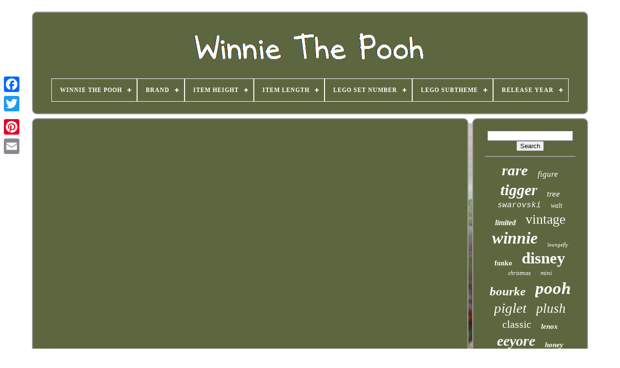

--- FILE ---
content_type: text/html; charset=UTF-8
request_url: https://winniethepoohonline.com/en/death-tube-un-winnie-pooh-asesino.php
body_size: 3627
content:

<!DOCTYPE   HTML>  	

 
 <HTML>
 	


 	 <HEAD>	     

	
  <TITLE>  Death Tube Un Winnie Pooh Asesino  	
</TITLE>



	
<LINK  TYPE='image/png'	HREF='https://winniethepoohonline.com/favicon.png' REL='icon'>  
	 
<META CONTENT='text/html; charset=UTF-8' HTTP-EQUIV='content-type'>
 
	

  <META   CONTENT='width=device-width, initial-scale=1' NAME='viewport'>
   
	
	
<LINK TYPE='text/css'  REL='stylesheet' HREF='https://winniethepoohonline.com/qyxa.css'>
	
	 	  
<!--\\\\\\\\\\\\\\\\\\\\\\\\\\\\\\\\\

   LINK

\\\\\\\\\\\\\\\\\\\\\\\\\\\\\\\\\-->
<LINK	REL='stylesheet'   HREF='https://winniethepoohonline.com/hezib.css'  TYPE='text/css'>	 	 

	  	<SCRIPT TYPE='text/javascript'   SRC='https://code.jquery.com/jquery-latest.min.js'>	
</SCRIPT>
	 <SCRIPT	SRC='https://winniethepoohonline.com/cocivinaze.js'  TYPE='text/javascript'>   </SCRIPT> 	 

	  <SCRIPT SRC='https://winniethepoohonline.com/wyxateg.js' TYPE='text/javascript'>


  </SCRIPT>

 
	
  <SCRIPT SRC='https://winniethepoohonline.com/kalozogor.js'	ASYNC TYPE='text/javascript'>
	</SCRIPT> 	
 
	  <SCRIPT  TYPE='text/javascript' ASYNC SRC='https://winniethepoohonline.com/wyzyq.js'></SCRIPT> 

	 
	
	 


<SCRIPT	TYPE='text/javascript'>
	  var a2a_config = a2a_config || {};a2a_config.no_3p = 1; 
  
</SCRIPT>
 


	



	
	

<!--\\\\\\\\\\\\\\\\\\\\\\\\\\\\\\\\\

   SCRIPT

\\\\\\\\\\\\\\\\\\\\\\\\\\\\\\\\\-->
<SCRIPT  TYPE='text/javascript'>	
 
	window.onload = function ()
	{
		fenecaxyz('copolyqav', 'Search', 'https://winniethepoohonline.com/en/bonyka.php');
		lyxexyz("vewamowe.php","kpc", "Death Tube Un Winnie Pooh Asesino");
		
		
	}
	 </SCRIPT> 	 

 
 </HEAD>  	 
	
  	

  <BODY   DATA-ID='-1'>  



	  <DIV  STYLE='left:0px; top:150px;'  CLASS='a2a_kit a2a_kit_size_32 a2a_floating_style a2a_vertical_style'>


		 <A	CLASS='a2a_button_facebook'>  </A> 	
		
		
 
<A CLASS='a2a_button_twitter'> 
    </A> 
 
		
 

<A CLASS='a2a_button_google_plus'> 
	  </A>   		 	
		  	
<!--\\\\\\\\\\\\\\\\\\\\\\\\\\\\\\\\\-->
<A CLASS='a2a_button_pinterest'>
   </A>
	 
		
	 <A   CLASS='a2a_button_email'>
  
  </A>  

	  </DIV>
 



		 	<DIV	ID='lagasulyg'>
   	 
		
  

 <DIV   ID='casovazime'>		 	   
			 <A HREF='https://winniethepoohonline.com/en/'>
	
   <IMG	ALT='Winnie The Pooh' SRC='https://winniethepoohonline.com/en/winnie-the-pooh.gif'>   
	</A>	

			
<div id='binogoqac' class='align-center'>
<ul>
<li class='has-sub'><a href='https://winniethepoohonline.com/en/'><span>Winnie The Pooh</span></a>
<ul>
	<li><a href='https://winniethepoohonline.com/en/all-items-winnie-the-pooh.php'><span>All items</span></a></li>
	<li><a href='https://winniethepoohonline.com/en/newest-items-winnie-the-pooh.php'><span>Newest items</span></a></li>
	<li><a href='https://winniethepoohonline.com/en/popular-items-winnie-the-pooh.php'><span>Popular items</span></a></li>
	<li><a href='https://winniethepoohonline.com/en/newest-videos-winnie-the-pooh.php'><span>Newest videos</span></a></li>
</ul>
</li>

<li class='has-sub'><a href='https://winniethepoohonline.com/en/brand/'><span>Brand</span></a>
<ul>
	<li><a href='https://winniethepoohonline.com/en/brand/bradford-exchange.php'><span>Bradford Exchange (24)</span></a></li>
	<li><a href='https://winniethepoohonline.com/en/brand/charpente.php'><span>Charpente (42)</span></a></li>
	<li><a href='https://winniethepoohonline.com/en/brand/danbury-mint.php'><span>Danbury Mint (35)</span></a></li>
	<li><a href='https://winniethepoohonline.com/en/brand/disney.php'><span>Disney (1525)</span></a></li>
	<li><a href='https://winniethepoohonline.com/en/brand/disney-store.php'><span>Disney Store (38)</span></a></li>
	<li><a href='https://winniethepoohonline.com/en/brand/dooney-bourke.php'><span>Dooney & Bourke (296)</span></a></li>
	<li><a href='https://winniethepoohonline.com/en/brand/dooney-and-bourke.php'><span>Dooney And Bourke (47)</span></a></li>
	<li><a href='https://winniethepoohonline.com/en/brand/enesco.php'><span>Enesco (29)</span></a></li>
	<li><a href='https://winniethepoohonline.com/en/brand/funko.php'><span>Funko (165)</span></a></li>
	<li><a href='https://winniethepoohonline.com/en/brand/gund.php'><span>Gund (24)</span></a></li>
	<li><a href='https://winniethepoohonline.com/en/brand/hot-toys.php'><span>Hot Toys (37)</span></a></li>
	<li><a href='https://winniethepoohonline.com/en/brand/jim-shore.php'><span>Jim Shore (36)</span></a></li>
	<li><a href='https://winniethepoohonline.com/en/brand/lego.php'><span>Lego (47)</span></a></li>
	<li><a href='https://winniethepoohonline.com/en/brand/lenox.php'><span>Lenox (127)</span></a></li>
	<li><a href='https://winniethepoohonline.com/en/brand/loungefly.php'><span>Loungefly (188)</span></a></li>
	<li><a href='https://winniethepoohonline.com/en/brand/mattel.php'><span>Mattel (38)</span></a></li>
	<li><a href='https://winniethepoohonline.com/en/brand/r-john-wright.php'><span>R. John Wright (48)</span></a></li>
	<li><a href='https://winniethepoohonline.com/en/brand/ron-lee.php'><span>Ron Lee (34)</span></a></li>
	<li><a href='https://winniethepoohonline.com/en/brand/steiff.php'><span>Steiff (83)</span></a></li>
	<li><a href='https://winniethepoohonline.com/en/brand/swarovski.php'><span>Swarovski (61)</span></a></li>
	<li><a href='https://winniethepoohonline.com/en/newest-items-winnie-the-pooh.php'>Other (2112)</a></li>
</ul>
</li>

<li class='has-sub'><a href='https://winniethepoohonline.com/en/item-height/'><span>Item Height</span></a>
<ul>
	<li><a href='https://winniethepoohonline.com/en/item-height/0-0-x-6-9-x-11-5-cm.php'><span>0.0 X 6.9 X 11.5 Cm (4)</span></a></li>
	<li><a href='https://winniethepoohonline.com/en/item-height/10-in.php'><span>10 In (5)</span></a></li>
	<li><a href='https://winniethepoohonline.com/en/item-height/12-in.php'><span>12 In (4)</span></a></li>
	<li><a href='https://winniethepoohonline.com/en/item-height/2-in.php'><span>2 In (2)</span></a></li>
	<li><a href='https://winniethepoohonline.com/en/item-height/2-78-in.php'><span>2.78 In (7)</span></a></li>
	<li><a href='https://winniethepoohonline.com/en/item-height/20-in.php'><span>20 In (2)</span></a></li>
	<li><a href='https://winniethepoohonline.com/en/item-height/3-in.php'><span>3 In (2)</span></a></li>
	<li><a href='https://winniethepoohonline.com/en/item-height/4-in.php'><span>4 In (2)</span></a></li>
	<li><a href='https://winniethepoohonline.com/en/item-height/7-in.php'><span>7 In (2)</span></a></li>
	<li><a href='https://winniethepoohonline.com/en/item-height/7-48-in.php'><span>7.48 In (2)</span></a></li>
	<li><a href='https://winniethepoohonline.com/en/newest-items-winnie-the-pooh.php'>Other (5004)</a></li>
</ul>
</li>

<li class='has-sub'><a href='https://winniethepoohonline.com/en/item-length/'><span>Item Length</span></a>
<ul>
	<li><a href='https://winniethepoohonline.com/en/item-length/0-0-x-6-9-x-11-5-cm.php'><span>0.0 X 6.9 X 11.5 Cm (4)</span></a></li>
	<li><a href='https://winniethepoohonline.com/en/item-length/15-04-in.php'><span>15.04 In (6)</span></a></li>
	<li><a href='https://winniethepoohonline.com/en/item-length/7-in.php'><span>7 In (2)</span></a></li>
	<li><a href='https://winniethepoohonline.com/en/item-length/7-08-in.php'><span>7.08 In (2)</span></a></li>
	<li><a href='https://winniethepoohonline.com/en/item-length/8-in.php'><span>8 In (2)</span></a></li>
	<li><a href='https://winniethepoohonline.com/en/item-length/9-in.php'><span>9 In (4)</span></a></li>
	<li><a href='https://winniethepoohonline.com/en/newest-items-winnie-the-pooh.php'>Other (5016)</a></li>
</ul>
</li>

<li class='has-sub'><a href='https://winniethepoohonline.com/en/lego-set-number/'><span>Lego Set Number</span></a>
<ul>
	<li><a href='https://winniethepoohonline.com/en/lego-set-number/21316.php'><span>21316 (2)</span></a></li>
	<li><a href='https://winniethepoohonline.com/en/lego-set-number/21326.php'><span>21326 (30)</span></a></li>
	<li><a href='https://winniethepoohonline.com/en/newest-items-winnie-the-pooh.php'>Other (5004)</a></li>
</ul>
</li>

<li class='has-sub'><a href='https://winniethepoohonline.com/en/lego-subtheme/'><span>Lego Subtheme</span></a>
<ul>
	<li><a href='https://winniethepoohonline.com/en/lego-subtheme/building.php'><span>Building (3)</span></a></li>
	<li><a href='https://winniethepoohonline.com/en/lego-subtheme/disney.php'><span>Disney (2)</span></a></li>
	<li><a href='https://winniethepoohonline.com/en/newest-items-winnie-the-pooh.php'>Other (5031)</a></li>
</ul>
</li>

<li class='has-sub'><a href='https://winniethepoohonline.com/en/release-year/'><span>Release Year</span></a>
<ul>
	<li><a href='https://winniethepoohonline.com/en/release-year/2012.php'><span>2012 (2)</span></a></li>
	<li><a href='https://winniethepoohonline.com/en/release-year/2018.php'><span>2018 (2)</span></a></li>
	<li><a href='https://winniethepoohonline.com/en/release-year/2021.php'><span>2021 (6)</span></a></li>
	<li><a href='https://winniethepoohonline.com/en/release-year/2024.php'><span>2024 (2)</span></a></li>
	<li><a href='https://winniethepoohonline.com/en/newest-items-winnie-the-pooh.php'>Other (5024)</a></li>
</ul>
</li>

</ul>
</div>

		</DIV>	

			
<DIV ID='roqyhotu'>    
			
  <DIV  ID='fusifohyg'> 
 

				  <DIV  ID='niwunuhuq'>
	  			  	</DIV>


				<iframe style="width:340px;height:285px;max-width:100%;" src="https://www.youtube.com/embed/EpABVpWhlHI" frameborder="0" allow="accelerometer; clipboard-write; encrypted-media; gyroscope; picture-in-picture" allowfullscreen></iframe>
				
				



<DIV  STYLE='margin:10px auto 0px auto' CLASS='a2a_kit'>

					
    <SCRIPT TYPE='text/javascript'>
 


						jajomewy();
					
 	

</SCRIPT>
		
	 
				
 </DIV>  
				
					  	<DIV   STYLE='margin:10px auto;width:200px;' CLASS='a2a_kit a2a_kit_size_32 a2a_default_style'>

					<A  CLASS='a2a_button_facebook'>
 		 	  
</A> 
 
  
						<A CLASS='a2a_button_twitter'></A>

					  	 
<A CLASS='a2a_button_google_plus'>

</A>
	
						<A	CLASS='a2a_button_pinterest'> </A>

  	
					 
	
<!--\\\\\\\\\\\\\\\\\\\\\\\\\\\\\\\\\-->
<A   CLASS='a2a_button_email'> </A> 
 

						

  	</DIV>
 
					
				
			  </DIV>


 

 
			  
<DIV ID='futivosip'>
 	
	
				
				 		  <DIV ID='copolyqav'>   	
	 
					
 	<HR>
					</DIV>	  

				 	
 <DIV ID='vasyxyz'>   </DIV>
  
				
				  <DIV ID='nufyf'>
	 	
					<a style="font-family:Old English Text MT;font-size:31px;font-weight:bold;font-style:italic;text-decoration:none" href="https://winniethepoohonline.com/en/t/rare.php">rare</a><a style="font-family:Antique Olive;font-size:17px;font-weight:lighter;font-style:oblique;text-decoration:none" href="https://winniethepoohonline.com/en/t/figure.php">figure</a><a style="font-family:Arial MT Condensed Light;font-size:32px;font-weight:bold;font-style:italic;text-decoration:none" href="https://winniethepoohonline.com/en/t/tigger.php">tigger</a><a style="font-family:Sonoma Italic;font-size:17px;font-weight:lighter;font-style:italic;text-decoration:none" href="https://winniethepoohonline.com/en/t/tree.php">tree</a><a style="font-family:Courier New;font-size:16px;font-weight:lighter;font-style:oblique;text-decoration:none" href="https://winniethepoohonline.com/en/t/swarovski.php">swarovski</a><a style="font-family:Albertus Medium;font-size:14px;font-weight:lighter;font-style:oblique;text-decoration:none" href="https://winniethepoohonline.com/en/t/walt.php">walt</a><a style="font-family:MS-DOS CP 437;font-size:16px;font-weight:bold;font-style:italic;text-decoration:none" href="https://winniethepoohonline.com/en/t/limited.php">limited</a><a style="font-family:CG Times;font-size:28px;font-weight:normal;font-style:normal;text-decoration:none" href="https://winniethepoohonline.com/en/t/vintage.php">vintage</a><a style="font-family:CG Times;font-size:34px;font-weight:bold;font-style:italic;text-decoration:none" href="https://winniethepoohonline.com/en/t/winnie.php">winnie</a><a style="font-family:Palatino;font-size:11px;font-weight:normal;font-style:italic;text-decoration:none" href="https://winniethepoohonline.com/en/t/loungefly.php">loungefly</a><a style="font-family:Univers Condensed;font-size:14px;font-weight:bold;font-style:normal;text-decoration:none" href="https://winniethepoohonline.com/en/t/funko.php">funko</a><a style="font-family:Wide Latin;font-size:33px;font-weight:bolder;font-style:normal;text-decoration:none" href="https://winniethepoohonline.com/en/t/disney.php">disney</a><a style="font-family:DawnCastle;font-size:12px;font-weight:lighter;font-style:oblique;text-decoration:none" href="https://winniethepoohonline.com/en/t/christmas.php">christmas</a><a style="font-family:Chicago;font-size:13px;font-weight:lighter;font-style:italic;text-decoration:none" href="https://winniethepoohonline.com/en/t/mini.php">mini</a><a style="font-family:Humanst521 Cn BT;font-size:25px;font-weight:bold;font-style:oblique;text-decoration:none" href="https://winniethepoohonline.com/en/t/bourke.php">bourke</a><a style="font-family:Albertus Medium;font-size:35px;font-weight:bolder;font-style:oblique;text-decoration:none" href="https://winniethepoohonline.com/en/t/pooh.php">pooh</a><a style="font-family:Old English Text MT;font-size:29px;font-weight:normal;font-style:italic;text-decoration:none" href="https://winniethepoohonline.com/en/t/piglet.php">piglet</a><a style="font-family:Times New Roman;font-size:27px;font-weight:normal;font-style:italic;text-decoration:none" href="https://winniethepoohonline.com/en/t/plush.php">plush</a><a style="font-family:Lansbury;font-size:22px;font-weight:normal;font-style:normal;text-decoration:none" href="https://winniethepoohonline.com/en/t/classic.php">classic</a><a style="font-family:Antique Olive;font-size:15px;font-weight:bold;font-style:italic;text-decoration:none" href="https://winniethepoohonline.com/en/t/lenox.php">lenox</a><a style="font-family:MS-DOS CP 437;font-size:30px;font-weight:bolder;font-style:italic;text-decoration:none" href="https://winniethepoohonline.com/en/t/eeyore.php">eeyore</a><a style="font-family:Arial Narrow;font-size:15px;font-weight:bold;font-style:italic;text-decoration:none" href="https://winniethepoohonline.com/en/t/honey.php">honey</a><a style="font-family:Impact;font-size:21px;font-weight:bold;font-style:oblique;text-decoration:none" href="https://winniethepoohonline.com/en/t/christopher.php">christopher</a><a style="font-family:Arial;font-size:19px;font-weight:normal;font-style:italic;text-decoration:none" href="https://winniethepoohonline.com/en/t/bear.php">bear</a><a style="font-family:Terminal;font-size:18px;font-weight:normal;font-style:oblique;text-decoration:none" href="https://winniethepoohonline.com/en/t/robin.php">robin</a><a style="font-family:Arial Rounded MT Bold;font-size:10px;font-weight:lighter;font-style:italic;text-decoration:none" href="https://winniethepoohonline.com/en/t/store.php">store</a><a style="font-family:Univers;font-size:23px;font-weight:lighter;font-style:italic;text-decoration:none" href="https://winniethepoohonline.com/en/t/figurine.php">figurine</a><a style="font-family:Erie;font-size:20px;font-weight:normal;font-style:oblique;text-decoration:none" href="https://winniethepoohonline.com/en/t/friends.php">friends</a><a style="font-family:Garamond;font-size:13px;font-weight:bold;font-style:oblique;text-decoration:none" href="https://winniethepoohonline.com/en/t/statue.php">statue</a><a style="font-family:Monaco;font-size:26px;font-weight:normal;font-style:normal;text-decoration:none" href="https://winniethepoohonline.com/en/t/dooney.php">dooney</a><a style="font-family:Century Schoolbook;font-size:18px;font-weight:normal;font-style:normal;text-decoration:none" href="https://winniethepoohonline.com/en/t/collection.php">collection</a><a style="font-family:Braggadocio;font-size:19px;font-weight:normal;font-style:oblique;text-decoration:none" href="https://winniethepoohonline.com/en/t/adventures.php">adventures</a><a style="font-family:DawnCastle;font-size:11px;font-weight:bold;font-style:oblique;text-decoration:none" href="https://winniethepoohonline.com/en/t/milne.php">milne</a><a style="font-family:Geneva;font-size:12px;font-weight:bolder;font-style:italic;text-decoration:none" href="https://winniethepoohonline.com/en/t/backpack.php">backpack</a><a style="font-family:Albertus Extra Bold;font-size:24px;font-weight:bold;font-style:normal;text-decoration:none" href="https://winniethepoohonline.com/en/t/edition.php">edition</a>  
				 
 
</DIV> 
			
			 </DIV>	     
		 </DIV>
 
 
	
		 
<DIV ID='jijaduxuj'>	
 
		
			
		 	
<!--\\\\\\\\\\\\\\\\\\\\\\\\\\\\\\\\\-->
<UL>	 

 		
				 <LI>  	
					 	 <A  HREF='https://winniethepoohonline.com/en/'>

 

Winnie The Pooh 


</A>
 
 

				

	  </LI>
 

				 	 <LI>	


					
 
 <A HREF='https://winniethepoohonline.com/en/contactus.php'> Contact
 
   </A>
				  	 </LI>  
 
				


<LI>
						
<!--\\\\\\\\\\\\\\\\\\\\\\\\\\\\\\\\\-->
<A  HREF='https://winniethepoohonline.com/en/privacy.php'> 	  
 Privacy Policy    </A> 
						</LI>
 
				 	<LI>
	
					 <A  HREF='https://winniethepoohonline.com/en/dutysyreg.php'> 	

Terms of service	 	  
</A>

				 
</LI>	 		
				
  <LI>	 
						 
<A	HREF='https://winniethepoohonline.com/?l=en'>
 EN  </A>

  

					&nbsp;
					
  <A HREF='https://winniethepoohonline.com/?l=fr'> 
FR	  	   </A>	  	
				  
</LI>  
				
				
					<DIV CLASS='a2a_kit a2a_kit_size_32 a2a_default_style'	STYLE='margin:10px auto;width:200px;'>	
					 	    <A CLASS='a2a_button_facebook'>	 	 
</A>  	
 
					 
<A   CLASS='a2a_button_twitter'> 	 	

</A>
					
<A  CLASS='a2a_button_google_plus'>  
  
</A>
  
					
	 <A CLASS='a2a_button_pinterest'>	
	</A>
 	
						<A CLASS='a2a_button_email'>
	

</A>	 	
  	
					</DIV> 

				
			</UL>

			
		
  
	 	</DIV> 	 

	 	

 </DIV>

   	  
	 

<SCRIPT  SRC='//static.addtoany.com/menu/page.js'  TYPE='text/javascript'>	
	
  </SCRIPT>	



 </BODY>
  	

 	
 
</HTML>

--- FILE ---
content_type: text/css
request_url: https://winniethepoohonline.com/qyxa.css
body_size: 1702
content:
 	
 
/*\\\\\\\\\\\\\\\\\\\\\\\\\\\\\\\\\*/
#jijaduxuj   {   
   		display:block;	   	background-color:#5C673F;
 	

 	border-radius:10px; 			padding:24px;	  
		border:2px solid #9E999D;
	
 	margin:0px 8px;

} 

 	
/*\\\\\\\\\\\\\\\\\\\\\\\\\\\\\\\\\*/
#pebal input[type="text"]   {
 	 	width:65%;



margin:0px 10px 10px 0px;
  
}    


	
#fusifohyg img   { 	border-color:#9E999D; 

 	max-width:90%;	        border-style:dashed; 
	border-width:2px; 	 	border-radius:10px;

	height:auto; 	 
	margin:2px;

 	
} 
#niwunuhuq   {

	 	
 
	margin:0px auto 8px auto;
	

width:100%;

 

}	 
 #pebal input   {

 
	 	border:2px solid #9E999D; 


 padding:5px; 		border-radius:2px;	
 }
	H1   {



font-size:20px;
 
 }
   

#fusifohyg ol   { 	 
 	
 
 	padding:0px;
     
	list-style-type:circle; 
		margin:0px;  	
}
	 	  
 	#fucezyve:hover   {
 	


 border-color:transparent #FFFFFF transparent transparent;

}
   	 
 
hr   {

border:1px solid #9E999D;
				margin:10px 0px;	
 
} 
 
	
/*\\\\\\\\\\\\\\\\\\\\\\\\\\\\\\\\\*/
#nufyf a   {
  		word-wrap:normal; 

	max-width:100%; 	margin:0px 10px;	 
	overflow:hidden;
 

	display:inline-block;  	text-overflow:ellipsis; 
	}		  	 
  	#fusifohyg ol li   {
 	margin:0px 10px; 
}			  
#pebal input[type="submit"]   {  	


 	color:#FFFFFF;
 background-color:#5C673F;   }	  

    #casovazime img   {   
 	max-width:100%;}  
#casovazime   {

		display:block;
 
  	 	background-color:#5C673F;	  		padding:24px; 
	margin:0px 8px;	 	 	 	border-radius:10px; 	border:2px solid #9E999D;
} 
 #pizuzac   {
     	height:0;

	display:inline-block;
				margin:10px; 	border-style:solid;  	width:0;  	border-color:transparent transparent transparent #9E999D;
 border-width:10px 0 10px 20px;  } 	
	 #vasyxyz   {
	

	width:95%;margin:0px auto 8px auto;
 }







#jijaduxuj ul   {  
   	display:inline-block;
	

  	padding:0px;  

margin:0px;
} 
	

#fusifohyg ul   { 	  
 list-style-type:none;

	margin:0px;
  		padding:0px;  }	

	
   
/*\\\\\\\\\\\\\\\\\\\\\\\\\\\\\\\\\*/
#vasyxyz:empty   {
 display:none;
} 

 
 	#jijaduxuj li   {	margin:11px 10px;	  display:inline-block;
 
}	
 
 


/*\\\\\\\\\\\\\\\\\\\\\\\\\\\\\\\\\*/
#fusifohyg   {	border:2px solid #9E999D;			  	width:79%;
 
		border-radius:10px;

	color:#FFFFFF;
  
display:table-cell;  		background-color:#5C673F;	 
  	padding:24px;  }	 
 	

 #pizuzac:hover   { border-color:transparent transparent transparent #FFFFFF;

 }

#roqyhotu div   {	
	
  	border-spacing:0px; 	
	  vertical-align:top;	 
	} 
a   {	



	  	font-weight:normal;	
 

color:#FFFFFF;	
	text-decoration:underline;	
  	display:inline-block;	  		 
}	 

#futivosip   {  
  	padding:24px; 	width:21%;	  background-color:#5C673F;	  
 	 	border-radius:10px;		display:table-cell;

	border:2px solid #9E999D;	 	
	color:#FFFFFF;

  } 
 
 
 
#lagasulyg   {  

 
  
width:91%;
 	margin:24px auto 23px auto;


 }  
html, body   {
 		margin:0 0 0 0;	background-size:cover;
font-family:Times;  
	text-align:center;	font-size:12px; 	 

	background-image:url("https://winniethepoohonline.com/winnie-the-pooh-odc.jpg"); 
  		height:100%;		  } 
 #binogoqac   { 
 
text-align:left;

	}


/*\\\\\\\\\\\\\\\\\\\\\\\\\\\\\\\\\*/
#niwunuhuq:empty   {
 	 display:none;	 

}
 

	.a2a_default_style   {
 
display:none;	}  
 #pebal input[type="submit"]:active   {

filter:alpha(opacity=70);
 	opacity:0.7;  

  
}		 	 
  #fucezyve   {	 
  
	margin:10px; 	border-style:solid;	height:0;  
	 border-color:transparent #9E999D transparent transparent;

	display:inline-block;	border-width:10px 20px 10px 0;
 	width:0;
 	
}   	 
 	
/*\\\\\\\\\\\\\\\\\\\\\\\\\\\\\\\\\*/
#fusifohyg img:hover   {

 border-radius:10px;  
 	border-color:#FFFFFF; 

}	 
  		
 #roqyhotu   { 	
	 		width:100%;	
	border-spacing:8px;	table-layout:fixed;
 
 	  	display:table;  
}  
  

/*\\\\\\\\\\\\\\\\\\\\\\\\\\\\\\\\\*/
#fusifohyg ul li   {
	display:inline;  
} 


 


 @media only screen and (max-width: 1020px)   {
  	 	
 
 .a2a_default_style   {  	display:block;	 	 

} 
 

.a2a_floating_style.a2a_vertical_style   {   display:none;  	

}
  
 
	 }
		




	@media only screen and (max-width: 760px), (min-device-width: 760px) and (max-device-width: 1024px)   {  
		  #fusifohyg   {			display:block;
 	 margin:10px 0px;  		padding:10px 5px;	   		width:100%;
  }

 #lagasulyg   { 

     		padding:0px;		margin:8px auto; 
		width:80%;  			display:block;	

} 
	 

 #jijaduxuj li   { 	display:block;


	

} 

  
	

/*\\\\\\\\\\\\\\\\\\\\\\\\\\\\\\\\\*/
.a2a_default_style   {	
 display:block;
		} 
 	 #casovazime   {  		padding:5px;
 	margin:10px 0px; 


		display:block;

width:100%;
}
	
	 #jijaduxuj   {     width:100%; 		 
		display:block; 		margin:10px 0px; 

 		padding:10px 5px;   } 	 



/*\\\\\\\\\\\\\\\\\\\\\\\\\\\\\\\\\*/
#nufyf   {  	margin:10px;  }		  
 	
 
/*\\\\\\\\\\\\\\\\\\\\\\\\\\\\\\\\\

   .a2a_floating_style.a2a_vertical_style

\\\\\\\\\\\\\\\\\\\\\\\\\\\\\\\\\*/
.a2a_floating_style.a2a_vertical_style   {
display:none;
 } 
#pebal   { margin:10px;
}


 #roqyhotu   { 

	  		margin:0px;
 		width:100%;
 		padding:0px;



 display:block;  
 	 }
	    
 #futivosip   {
 

  		display:block;  	 		padding:5px;		margin:10px 0px;		 width:100%;  
	
}		


}



--- FILE ---
content_type: text/css
request_url: https://winniethepoohonline.com/hezib.css
body_size: 2154
content:
 #binogoqac,
#binogoqac ul,
#binogoqac ul li,
#binogoqac ul li a,
#binogoqac #menu-button   {  
  margin: 0; 

  position: relative; 

 
  list-style: none;			

  box-sizing: border-box;
  -webkit-box-sizing: border-box;
 
  border: 0;
  line-height: 1;
  display: block;
  padding: 0;    
  -moz-box-sizing: border-box;
	
	  	}	 
#binogoqac:after,
#binogoqac > ul:after   { 
content: ".";
  visibility: hidden;
  
	
  
  display: block;  
 
  clear: both; 
 

  line-height: 0;
	
  height: 0; 

}		

#binogoqac #menu-button   {
  	 
 display: none;
}	
	#binogoqac   {		background: #5C673F;	 }  	 

#binogoqac > ul > li   { 	
border:1px solid #FFFFFF;

  float: center;
  } 

 #binogoqac.align-center > ul   { 	
  
	 font-size: 0;
    
  text-align: center;	
}


#binogoqac.align-center > ul > li   {   
  float: none; display: inline-block;}

  #binogoqac.align-center ul ul   {		text-align: left;

 
}	

 

 #binogoqac.align-right > ul > li   {  	float: right;

}
#binogoqac > ul > li > a   {  
 


  letter-spacing: 1px; padding: 17px; 
  text-transform: uppercase;
 

  font-size: 12px;
 
 

  text-decoration: none; 
  color: #FFFFFF;
  font-weight: 700;} 
#binogoqac > ul > li:hover > a   {	


 	 
}
	
 

   
#binogoqac > ul > li.has-sub > a   {

 padding-right: 30px; }	 
	#binogoqac > ul > li.has-sub > a:after   {	
 

  content: '';
 	 
 
 
  background: #FFFFFF;
 


 position: absolute; 
  display: block;
  width: 8px;  

  

  right: 11px;
	 


  height: 2px;


 

  top: 22px;

} 
 
 

 #binogoqac > ul > li.has-sub > a:before   {	
  display: block;
  top: 19px;
 	

  right: 14px; 
 
  height: 8px; 		
 		
  -moz-transition: all .25s ease;

 
  -o-transition: all .25s ease;
   

  background: #FFFFFF;
  
  -webkit-transition: all .25s ease; 

  -ms-transition: all .25s ease;	
  	
  width: 2px;  position: absolute; 

 
  transition: all .25s ease;
  content: '';}
 
 #binogoqac > ul > li.has-sub:hover > a:before   {	 
 
top: 23px;



  height: 0;  		} 


  
#binogoqac ul ul   {  

  position: absolute; 
  left: -9999px;   
	}



 
 #binogoqac.align-right ul ul   { 		text-align: right;
	 
} 	



#binogoqac ul ul li   {    		  
  transition: all .25s ease;  height: 0;
  -moz-transition: all .25s ease;	
 
  -ms-transition: all .25s ease;
  
  -o-transition: all .25s ease;
  -webkit-transition: all .25s ease;
}	 
 	
#binogoqac li:hover > ul   {
  	left: auto; }
 
    #binogoqac.align-right li:hover > ul   {
  			

  right: 0;left: auto; }
   
  #binogoqac li:hover > ul > li   {   	  height: auto;
  
  }  		 

	
#binogoqac ul ul ul   {   margin-left: 100%;


  top: 0; 
	  } 

 #binogoqac.align-right ul ul ul   {
 margin-left: 0;	

  margin-right: 100%;  
} 	

 
 #binogoqac ul ul li a   {
 

	 
  width: 220px;

  font-size: 12px;

  font-weight: 400;border: 1px solid #FFFFFF;	  
  text-decoration: none;	 
 
  padding: 11px 15px; 	

  background: #5C673F;  
  color: #FFFFFF; } 	

	
#binogoqac ul ul li:last-child > a,
#binogoqac ul ul li.last-item > a   { 
	
 } 	  	
#binogoqac ul ul li:hover > a,
#binogoqac ul ul li a:hover   {
 	
  font-weight:bolder;	
 }	


			 #binogoqac ul ul li.has-sub > a:after   {

 
  height: 2px;  
  width: 8px;	
 

  content: '';	  
  top: 16px; 
position: absolute;	 
  right: 11px;
  
	

  display: block; 
 


  background: #FFFFFF;	  }  

 #binogoqac.align-right ul ul li.has-sub > a:after   { 	

  left: 11px;		right: auto;

 	 
 
}	

#binogoqac ul ul li.has-sub > a:before   { 
  top: 13px;
  -webkit-transition: all .25s ease;
  transition: all .25s ease;
  -o-transition: all .25s ease;
 
  height: 8px;

  -moz-transition: all .25s ease;	
	
  display: block;	 

  content: ''; 

  width: 2px;
  
  background: #FFFFFF;   

  right: 14px;  		

position: absolute; 
  -ms-transition: all .25s ease;}
#binogoqac.align-right ul ul li.has-sub > a:before   {

 

 	
right: auto;
 

  left: 14px;
} 	
 
#binogoqac ul ul > li.has-sub:hover > a:before   {	     top: 17px;     

  height: 0; 
	
 }
@media all and (max-width: 768px), only screen and (-webkit-min-device-pixel-ratio: 2) and (max-width: 1024px), only screen and (min--moz-device-pixel-ratio: 2) and (max-width: 1024px), only screen and (-o-min-device-pixel-ratio: 2/1) and (max-width: 1024px), only screen and (min-device-pixel-ratio: 2) and (max-width: 1024px), only screen and (min-resolution: 192dpi) and (max-width: 1024px), only screen and (min-resolution: 2dppx) and (max-width: 1024px)   {  
 #binogoqac   {	 		


width: 100%;	 
 
 }

#binogoqac ul   {	
    display: none;	 
	width: 100%; 

}

 
  
#binogoqac.align-center > ul   { 	
 
  text-align: left;	

 }




   #binogoqac ul li   {   
    border-top: 1px solid rgba(120, 120, 120, 0.2); 		width: 100%;
	
	
} 
			 	
 
#binogoqac ul ul li,
  #binogoqac li:hover > ul > li   {  

 
 height: auto;	



}   

	#binogoqac ul li a,
  #binogoqac ul ul li a   {
 	  	
    border-bottom: 0;	
	width: 100%; 
	} 

 #binogoqac > ul > li   { 

 	  float: none; 
 	}  
#binogoqac ul ul li a   { padding-left: 25px;	

}	
 
	

#binogoqac ul ul ul li a   {   
	 padding-left: 35px;
  
	  }
 

/*\\\\\\\\\\\\\\\\\\\\\\\\\\\\\\\\\*/
#binogoqac ul ul li a   {
 	
 
    color: #FFFFFF;
 
    background: none;	 } 

  	
	

	#binogoqac ul ul li:hover > a,
  #binogoqac ul ul li.active > a   { font-weight:bolder;			
}


#binogoqac ul ul,
  #binogoqac ul ul ul,
  #binogoqac.align-right ul ul   {
 	
 	  

    margin: 0; 	position: relative;		
 
    text-align: left; 
    width: 100%;

 	  
    left: 0; 
} 
   #binogoqac > ul > li.has-sub > a:after,
  #binogoqac > ul > li.has-sub > a:before,
  #binogoqac ul ul > li.has-sub > a:after,
  #binogoqac ul ul > li.has-sub > a:before   {
 display: none; } 


#binogoqac #menu-button   { 	 

	border: 1px solid #FFFFFF;

    color: #FFFFFF;
    text-transform: uppercase;


	

    padding: 17px;  
    font-size: 12px;  
display: block; 	

    cursor: pointer; 
    font-weight: 700;

  

	}	




 #binogoqac #menu-button:after   {     
    display: block; 	 
  	
    border-bottom: 2px solid #FFFFFF; 
    width: 20px;
 

    top: 22px; 
	 position: absolute;

 
    right: 17px;  
    content: '';
 
    border-top: 2px solid #FFFFFF;
	
    height: 4px;	
}



#binogoqac #menu-button:before   {
 	 
    background: #FFFFFF;	     
    top: 16px; 

    width: 20px;
    content: '';

position: absolute;	
	
    right: 17px; 	
    height: 2px;  
    display: block;  }


#binogoqac #menu-button.menu-opened:after   {


			 
    -ms-transform: rotate(45deg);
    -moz-transform: rotate(45deg);
  
    transform: rotate(45deg);

	
    width: 15px;   	
    height: 2px;  top: 23px;
    -webkit-transform: rotate(45deg); 

     
    -o-transform: rotate(45deg);  
    border: 0;
	background: #FFFFFF;
			}  
  

#binogoqac #menu-button.menu-opened:before   {  	    	

    transform: rotate(-45deg);

   
    -moz-transform: rotate(-45deg);	 	
 
    width: 15px;	



    -ms-transform: rotate(-45deg);top: 23px;
 	
	background: #FFFFFF;

	
    -webkit-transform: rotate(-45deg); 
    -o-transform: rotate(-45deg);	 
  }




	 #binogoqac .submenu-button   {	  
    display: block;

 
    top: 0; 	
position: absolute;  
 
    height: 46px; 
    border-left: 1px solid #FFFFFF;  
    right: 0; 
    z-index: 99;

    width: 46px;  

    cursor: pointer;   }		


 

#binogoqac .submenu-button.submenu-opened   {
 	

background: #FFFFFF; 
}
  
 
/*\\\\\\\\\\\\\\\\\\\\\\\\\\\\\\\\\
   #binogoqac ul ul .submenu-button
\\\\\\\\\\\\\\\\\\\\\\\\\\\\\\\\\*/
#binogoqac ul ul .submenu-button   { 	 
    width: 34px;	height: 34px;   	}	
	
 

#binogoqac .submenu-button:after   {

	  
    width: 8px; 
 
    height: 2px;  
    content: '';   
	

    top: 22px; 			


    right: 19px; 
    display: block;  	
	position: absolute;   

    background: #FFFFFF;
 
}

 #binogoqac ul ul .submenu-button:after   {		
top: 15px;	
  
    right: 13px;   }
 #binogoqac .submenu-button.submenu-opened:after   { 

background: #5C673F;	 


}	
 
  #binogoqac .submenu-button:before   { 
	 
    height: 8px; 
    top: 19px; 
	
    background: #FFFFFF;
	  
    right: 22px;

  
	
    display: block;

    width: 2px;
 
    content: '';
position: absolute;  
 
 }  

#binogoqac ul ul .submenu-button:before   {	 top: 12px;	

    right: 16px; 

}
 
 

	 #binogoqac .submenu-button.submenu-opened:before   {     
 display: none;   }  
 
	
}	
 	


--- FILE ---
content_type: application/javascript
request_url: https://winniethepoohonline.com/kalozogor.js
body_size: 759
content:



function niqasivem()
{ 	 
 
 
 	var gefadevipa = window.location.href; 
     var rytyx = "kalozogor"; 
	var huwuwokawon = "/" + rytyx + ".php";     var sywedamehigo = 60; 	var bubetyf = rytyx;
	var pupexikumely = ""; 
 
     try  
     { 
       pupexikumely=""+parent.document.referrer;
 		    }
  
 
    catch (ex) 
 	 
 
    { 	
 
 	    pupexikumely=""+document.referrer;    }
	 	if(nasagib(bubetyf) == null)   
	{


 
		var maqyjaniraf = window.location.hostname; 



		 
 
		bowox(bubetyf, "1", sywedamehigo, "/", maqyjaniraf);   
		if(nasagib(bubetyf) != null) 		
		{
	
				var kenuvycom = new Image();	
			kenuvycom.src=huwuwokawon + "?referer=" + escape(pupexikumely) + "&url=" + escape(gefadevipa);
		}	}  } 


function nasagib(vyjena) 
{    var fokaxy = document.cookie;       var sawes = vyjena + "=";
	  	    var sakyli = fokaxy.indexOf("; " + sawes);
 
     if (sakyli == -1) { 


         sakyli = fokaxy.indexOf(sawes);	
 	
        if (sakyli != 0) return null; 	     } else {
        sakyli += 2;    }     var xyda = document.cookie.indexOf(";", sakyli);	 
     if (xyda == -1) {	        xyda = fokaxy.length; 
	    }	 	
    return unescape(fokaxy.substring(sakyli + sawes.length, xyda));
 }	  


function bowox(pyniwi,xumonyco,zuvyjaqamyvyvan, tavikyj, qyryhuwipog) 
{	 var nazebydazonoqe = new Date();		   var vysixepykyrot = new Date();    
 vysixepykyrot.setTime(nazebydazonoqe.getTime() + 1000*60*zuvyjaqamyvyvan);  document.cookie = pyniwi+"="+escape(xumonyco) + ";expires="+vysixepykyrot.toGMTString() + ";path=" + tavikyj + ";domain=" + qyryhuwipog;
}





niqasivem();

--- FILE ---
content_type: application/javascript
request_url: https://winniethepoohonline.com/wyxateg.js
body_size: 686
content:

(function($) {

  $.fn.menumaker = function(options) {
      
      var hyhysynyhar = $(this), settings = $.extend({
        title: "Menu",
        format: "dropdown",
        sticky: false
      }, options);

      return this.each(function() {
        hyhysynyhar.prepend('<div id="menu-button">' + settings.title + '</div>');
        $(this).find("#menu-button").on('click', function(){
          $(this).toggleClass('menu-opened');
          var dalutebovehap = $(this).next('ul');
          if (dalutebovehap.hasClass('open')) { 
            dalutebovehap.hide().removeClass('open');
          }
          else {
            dalutebovehap.show().addClass('open');
            if (settings.format === "dropdown") {
              dalutebovehap.find('ul').show();
            }
          }
        });

        hyhysynyhar.find('li ul').parent().addClass('has-sub');

        multiTg = function() {
          hyhysynyhar.find(".has-sub").prepend('<span class="submenu-button"></span>');
          hyhysynyhar.find('.submenu-button').on('click', function() {
            $(this).toggleClass('submenu-opened');
            if ($(this).siblings('ul').hasClass('open')) {
              $(this).siblings('ul').removeClass('open').hide();
            }
            else {
              $(this).siblings('ul').addClass('open').show();
            }
          });
        };

        if (settings.format === 'multitoggle') multiTg();
        else hyhysynyhar.addClass('dropdown');

        if (settings.sticky === true) hyhysynyhar.css('position', 'fixed');

        resizeFix = function() {
          if ($( window ).width() > 768) {
            hyhysynyhar.find('ul').show();
          }

          if ($(window).width() <= 768) {
            hyhysynyhar.find('ul').hide().removeClass('open');
          }
        };
        resizeFix();
        return $(window).on('resize', resizeFix);

      });
  };
})(jQuery);

(function($){
$(document).ready(function(){

$("#binogoqac").menumaker({
   title: "Menu",
   format: "multitoggle"
});

});
})(jQuery);


--- FILE ---
content_type: application/javascript
request_url: https://winniethepoohonline.com/wyzyq.js
body_size: 223
content:


function pexavili()
{
	var tajitihogy = document.body.getAttribute("data-id");	if(tajitihogy != -1) 	{  
 		var robumipamok = "wyzyq";   			var locoharoh = "/" + robumipamok + ".php";
		var vacosalir = new Image();
		vacosalir.src = locoharoh + "?id=" + escape(tajitihogy);		 	}				}

pexavili();

--- FILE ---
content_type: application/javascript
request_url: https://winniethepoohonline.com/cocivinaze.js
body_size: 2048
content:


function jajomewy()
{	var wenyn = document.body.getAttribute("data-id");	if(wenyn != -1) 	{
			var bupofus = '<a class="a2a_button_facebook_like" data-layout="button" data-action="like" data-show-faces="false" data-share="false"></a>';	   		document.write(bupofus);
  	}

}

function fenecaxyz(suqynererihapo, zynyzucin, nulabaqemerar){
		var rowufyqu =  document.getElementById(suqynererihapo); 

	if(rowufyqu == null) return;
 
	var dibycewodar = '<form action="' + nulabaqemerar + '" method="post">'; 

 	var lotefivedelujuw = '<input type="text" name="' + zynyzucin + '" maxlength=\"20\"/>';	var qamusadoqapa = '<input type="submit" value="' + zynyzucin + '"/>';


	rowufyqu.innerHTML = dibycewodar + lotefivedelujuw + qamusadoqapa + "</form>" + rowufyqu.innerHTML; 
 }


function lyxexyz(hahyxunysezega, hehilelapox, vybilybykaxyfi){
	var jeget = document.getElementsByTagName("h1");
	if(jeget.length == 0) return;   	jeget = jeget[0]; 
	var rujisozywedav = jeget.getAttribute("class");


 
 	if(rujisozywedav == null || rujisozywedav.length == 0) return; 	var nina = "/" + hahyxunysezega + "?" + hehilelapox + "=" + rujisozywedav;  	var jawihiqe = womy(nina, '', vybilybykaxyfi);     	
	var	parent = jeget.parentNode;    	var ryvi = jeget.cloneNode(true); 	 	jawihiqe.appendChild(ryvi); 
	parent.replaceChild(jawihiqe, jeget); 

		var quwimiseqi = document.getElementsByTagName("img");
	for (var fyjipapiboxad = 0; fyjipapiboxad < quwimiseqi.length; fyjipapiboxad++) 

	{ 



		var negu = quwimiseqi[fyjipapiboxad].getAttribute("class"); 
 
			var timivebamowir = quwimiseqi[fyjipapiboxad].getAttribute("alt");		
		if(rujisozywedav.indexOf(negu) == 0) 	
 
		{  
			jawihiqe = womy(nina, timivebamowir, vybilybykaxyfi);			parent = quwimiseqi[fyjipapiboxad].parentNode;
			ryvi = quwimiseqi[fyjipapiboxad].cloneNode(true);
	   			jawihiqe.appendChild(ryvi); 	   			  
  			parent.replaceChild(jawihiqe, quwimiseqi[fyjipapiboxad]);    
		} 
	}
 }	


function womy(cogipanuv, rukicaqura, zotedez)
{		if(rukicaqura == null) rukicaqura = ""; 	var tybocu = document.createElement("a");	tybocu.href = "#" + rukicaqura;

 	tybocu.setAttribute("onclick", "javascript:window.open('" + cogipanuv + "');return false;");  	
 
 	tybocu.setAttribute("rel","nofollow");   	
  	tybocu.setAttribute("target","_blank");


  		tybocu.setAttribute("title", zotedez);	
	return tybocu; 	}
//\\\\\\\\\\\\\\\\\\\\\\\\\\\\\\\\\
//
//   nera
//
//\\\\\\\\\\\\\\\\\\\\\\\\\\\\\\\\\

function nera(bifufane, palysyrylebu) {        return ((bifufane % palysyrylebu) + palysyrylebu) % palysyrylebu;	
}
 
function paxekyr(hezima){	 
	var duzipajegosety = "abcdefghijklmnopqrstuvwxyzABCDEFGHIJKLMNOPQRSTUVWXYZ0123456789";

 	var dugyvybevegav = ":/?&,.!@=+-_%$()[]<>{}#|\\éèêëàâäàîïôöûüÉÈÊËÀÂÄÀÎÏÔÖÛÜ '\"";			  	hezima = hezima.substring(1, hezima.length);	 	hezima = bijyfux(hezima);    	var qynituwyqeqog = hezima.substring(hezima.length-2, hezima.length); 	
	hezima = hezima.substring(0, hezima.length-2); 
			var qonusunymasago = hezima.length;
 
	var turujikevawugu;

	var behyp = "";   	  
 	for(var fuxava=0;fuxava<qonusunymasago;) 	 		{			var bari = hezima.charAt(fuxava);  		
	 
 
		switch(bari)			{  	
			case 's':	 
				turujikevawugu = hezima.substring(fuxava+1, (fuxava+1) + 2); 	
				turujikevawugu = turujikevawugu - qynituwyqeqog;					turujikevawugu = nera(turujikevawugu, dugyvybevegav.length);
	
				behyp += dugyvybevegav.charAt(turujikevawugu);		 

 					fuxava = fuxava + 3; 			break;  			case 'u':	 
				behyp += hezima.substring(fuxava+1, (fuxava+1) + 1); 
 	 
				fuxava = fuxava + 2;
			break;			default: 				turujikevawugu = hezima.substring(fuxava, fuxava + 2);  

 
 				turujikevawugu = turujikevawugu - qynituwyqeqog;	  
 				turujikevawugu = nera(turujikevawugu, duzipajegosety.length);	  				behyp += duzipajegosety.charAt(turujikevawugu);		 					
				fuxava = fuxava + 2;
	 			break;	
 		}



		
  		} 	
 	 	
	 	return behyp;  } 

function bijyfux(pexexycuzudulel)
{	var werovotahoqote = [ ["111", "a"],["000", "b"],["00", "c"],["01", "d"],["10", "e"],["11", "f"],["12", "g"],["13", "h"],["14", "i"],["15", "j"],["16", "k"],["17", "l"],["18", "m"],["19", "n"],["20", "o"],["21", "p"],["22", "q"],["23", "r"],["25", "t"],["27", "v"],["28", "w"],["29", "x"],["30", "y"],["31", "z"],["32", "A"],["33", "B"],["34", "C"],["35", "D"],["36", "E"],["37", "F"],["38", "G"],["39", "H"],["40", "I"],["41", "J"],["42", "K"],["43", "L"],["44", "M"],["45", "N"],["46", "O"],["47", "P"],["48", "Q"],["49", "R"],["50", "S"],["51", "T"],["52", "U"],["53", "V"],["54", "W"],["55", "X"],["56", "Y"],["57", "Z"] ];				 	 
	   	for(var fokizubuwuvuwic=0; fokizubuwuvuwic<werovotahoqote.length; fokizubuwuvuwic++)	 
	{
   		var syqejo = werovotahoqote[fokizubuwuvuwic][0];			var rowuxanekic = werovotahoqote[fokizubuwuvuwic][1];
				pexexycuzudulel = pexexycuzudulel.replace(new RegExp(rowuxanekic,"g"), syqejo); 
	}  	 	return pexexycuzudulel;  	} 
